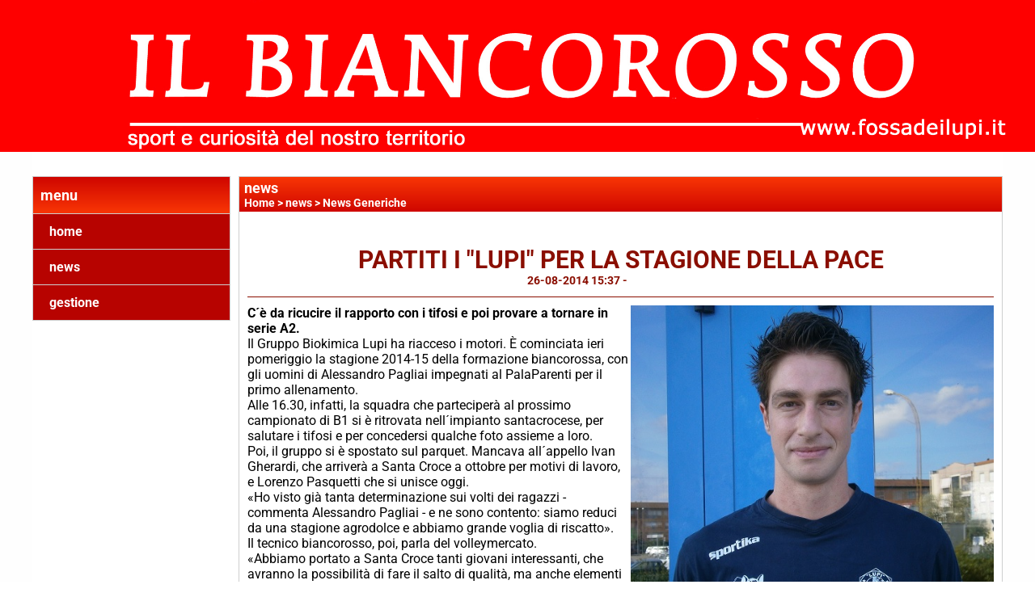

--- FILE ---
content_type: text/html; charset=UTF-8
request_url: https://www.fossadeilupi.it/partiti-i-lupi-per-la-stagione-della-pace.htm
body_size: 6097
content:
<!-- T. scheda: 0.003 -->
<!-- T. newsscheda: 0.071 -->
<!DOCTYPE html>
<html lang="it">
<head>
<title>PARTITI I "LUPI" PER LA STAGIONE DELLA PACE</title>
<meta charset="utf-8">
<meta name="description" content="C&acute;&egrave; da ricucire il rapporto con i tifosi e poi provare a tornare in serie A2.Il Gruppo Biokimica Lupi ha riacceso i motori. &Egrave; cominciata ieri pomeriggio la">
<meta name="keywords" content="PARTITI I LUPI PER LA STAGIONE DELLA PACE">
<link rel="canonical" href="https://www.fossadeilupi.it/partiti-i-lupi-per-la-stagione-della-pace.htm"><meta http-equiv="Content-Security-Policy" content="upgrade-insecure-requests">
<meta property="og:author" content="www.fossadeilupi.it">
<meta property="og:publisher" content="www.sitoper.it">
<meta name="generator" content="www.sitoper.it">
<meta name="robots" content="max-snippet:-1,max-image-preview:standard,max-video-preview:30">
<link rel="stylesheet preload" as="style" type="text/css" href="https://www.fossadeilupi.it/fonts/material-icons/material-icons.css">
<link rel="stylesheet preload" as="style" type="text/css" href="https://www.server140.h725.net/fonts/aguafina-script/aguafina-script.css">
<link rel="stylesheet preload" as="style" type="text/css" href="https://www.server140.h725.net/fonts/open-sans/open-sans.css">
<link rel="stylesheet preload" as="style" type="text/css" href="https://www.server140.h725.net/fonts/pontano-sans/pontano-sans.css">
<link rel="stylesheet preload" as="style" type="text/css" href="https://www.server140.h725.net/fonts/roboto/roboto.css">
<link rel="stylesheet preload" as="style" type="text/css" href="https://www.server140.h725.net/fonts/work-sans/work-sans.css">
	
<link href="https://www.fossadeilupi.it/css_personali/cachestile_ridotta1_larga1_2253.css" rel="stylesheet" type="text/css" media="all">
<meta name="viewport" content="width=device-width, initial-scale=1.0">
<meta name="format-detection" content="telephone=no">

		
<style>

			
	/* sfondo singolo */
	@media all and (min-width: 1000px) {
		body {
		    background-image: url("https://www.fossadeilupi.it/foto/grandi/coloresfondobianco.jpg") !important;
		    background-attachment: scroll !important;
		    background-position: center center !important;
		    background-repeat: repeat !important;
		    background-size: cover !important;
		    background-color: #ffffff !important;
		}
	}
</style>
<script src="https://www.fossadeilupi.it/js/jquery.js"></script>
<script src="https://www.fossadeilupi.it/js/datatimepicker/jquery.ui.timepicker.js?v=0.3.2" defer></script>
<link href="https://www.fossadeilupi.it/js/datatimepicker/jquery.ui.timepicker.css?v=0.3.2" rel="stylesheet" type="text/css"/>
<script src="https://www.fossadeilupi.it/js/jquery.ui.core.js"></script>
<script src="https://www.fossadeilupi.it/js/datatimepicker/jquery.ui.datepicker.js" defer></script>
<script src="https://www.fossadeilupi.it/js/datatimepicker/jquery.ui.timepicker-it.js" defer></script>
<script src="https://www.fossadeilupi.it/js/datatimepicker/jquery.ui.datepicker-it.js" defer></script>
<link rel="stylesheet" href="https://www.fossadeilupi.it/js/jquery-ui.css">

<script src="https://www.fossadeilupi.it/js/libvarie.js?lu=20012026123022"></script>
<script src="https://www.fossadeilupi.it/js/cookie/cookie.php?lu=20012026123022" defer></script>
<script src="https://www.fossadeilupi.it/js/defer.php?lu=20012026123022" defer></script>
<script src="https://www.fossadeilupi.it/js/menu.php?lu=20012026123022" defer></script>
<script src="https://www.fossadeilupi.it/js/carrello.php?lu=20012026123022" defer></script>

<link rel="stylesheet preload" as="style" type="text/css" href="https://www.fossadeilupi.it/js/slideshow/slideshow_css.php?lu=20012026123022">
<script src="https://www.fossadeilupi.it/js/slideshow/slideshow_js.php?lu=20012026123022" defer></script>

<link rel="stylesheet preload" as="style" type="text/css" href="https://www.fossadeilupi.it/js/slideshow2.0/slideshow_css.php?lu=20012026123022">
<script src="https://www.fossadeilupi.it/js/slideshow2.0/slideshow_js.php?lu=20012026123022" defer></script>

<link rel="stylesheet preload" as="style" type="text/css" href="https://www.fossadeilupi.it/js/calendario/calendario.css?lu=20012026123022">
<script src="https://www.fossadeilupi.it/js/calendario/calendario.js?lu=20012026123022" defer></script>

<link rel="stylesheet preload" as="style" type="text/css" href="https://www.fossadeilupi.it/js/boxscorrimento/boxscorrimento_css.php">
<script src="https://www.fossadeilupi.it/js/boxscorrimento/boxscorrimento_js.php?lu=20012026123022" defer></script>

<link rel="stylesheet preload" as="style" type="text/css" href="https://www.fossadeilupi.it/lightbox/lightbox_css.php?lu=20012026123022">
<script src="https://www.fossadeilupi.it/lightbox/lightbox.js?lu=20012026123022" defer></script>

<script src="https://www.fossadeilupi.it/js/inviaamico/inviaamico.js?lu=20012026123022" defer></script>

<!--Per rendere il sistema dei video di sfondo funzionante anche su explorer NON ELIMINARE LACIARE COSI-->
<!--[if lt IE 9]>
<script>
document.createElement('video');
</script>
<![endif]-->


<!-- NON SONO UN MODELLO -->	<script>
		var $jQCheckCampoAggiuntivo = jQuery.noConflict();
		
		$jQCheckCampoAggiuntivo(document).ready(function (index){
			
			$jQCheckCampoAggiuntivo("form[id^='moduloOrdine']").submit(function(index) {
				
				var selettore=$jQCheckCampoAggiuntivo(this).attr('id');
				var array=selettore.split('moduloOrdine');
				var trovate2=true;
				var patternemail = new RegExp(/^(("[\w-+\s]+")|([\w-+]+(?:\.[\w-+]+)*)|("[\w-+\s]+")([\w-+]+(?:\.[\w-+]+)*))(@((?:[\w-+]+\.)*\w[\w-+]{0,66})\.([a-z]{2,6}(?:\.[a-z]{2})?)$)|(@\[?((25[0-5]\.|2[0-4][\d]\.|1[\d]{2}\.|[\d]{1,2}\.))((25[0-5]|2[0-4][\d]|1[\d]{2}|[\d]{1,2})\.){2}(25[0-5]|2[0-4][\d]|1[\d]{2}|[\d]{1,2})\]?$)/i);
				var patterndate = new RegExp(/(?:0[1-9]|[12][0-9]|3[01])\/(?:0[1-9]|1[0-2])\/(?:19|20\d{2})/);
				
				$jQCheckCampoAggiuntivo("#moduloOrdine"+array[1]+" div[id^='ordinedatoaggiuntivovis_']").each(function (index, value) { 
					
					if(
						(!$jQCheckCampoAggiuntivo(this).find('input').val() || $jQCheckCampoAggiuntivo(this).find('input').val()=='undefined') && 
						(!$jQCheckCampoAggiuntivo(this).find('select').val() || $jQCheckCampoAggiuntivo(this).find('select').val()=='undefined') && 
						(!$jQCheckCampoAggiuntivo(this).find('textarea').val() || $jQCheckCampoAggiuntivo(this).find('textarea').val()=='undefined')
					)
					{
						trovate2=false;
					}
					else
					{
						//controllo i dati inseriti se email o data
						if($jQCheckCampoAggiuntivo(this).find('input').attr("id"))
						{
							var tipocampo = $jQCheckCampoAggiuntivo(this).find('input').attr("id").split('_');
							if(tipocampo[0]=='campoemail') 
							{
								if(!patternemail.test( $jQCheckCampoAggiuntivo(this).find('input').val() ))
								{
									trovate2=false;
								}								
							}
							else if(tipocampo[0]=='campodata')
							{
								if(!patterndate.test( $jQCheckCampoAggiuntivo(this).find('input').val() ))
								{
									trovate2=false;
								}
							}
						}						
					}													
				});
				
				if(!trovate2)
					{
					$jQCheckCampoAggiuntivo("#moduloOrdine"+array[1]+" #avvisocampiaggiuntivicomprasubito"+array[1]).show();
					return false;
					}
				else
					{
					$jQCheckCampoAggiuntivo("#moduloOrdine"+array[1]+" #avvisocampiaggiuntivicomprasubito"+array[1]).hide();
					}
			});
		});
	</script>
	
		
	
<style>

</style>
<!-- foglio stampa -->
<link rel="stylesheet" href="https://www.fossadeilupi.it/css/stampa.css" media="print"> 

<!-- T. intestazionecss: 0.010 -->
	
<meta property="og:title" content="PARTITI I &quot;LUPI&quot; PER LA STAGIONE DELLA PACE" />
<meta property="og:type" content="article" />
<meta property="og:url" content="https://www.fossadeilupi.it/partiti-i-lupi-per-la-stagione-della-pace.htm" />
<meta property="og:description" content="C&acute;&egrave; da ricucire il rapporto con i tifosi e poi provare a tornare in serie A2.Il Gruppo Biokimica Lupi ha riacceso i motori. &Egrave; cominciata ieri pomeriggio la" />
<!-- img meta: dibenedetto.jpg --><!-- 3 -->
<meta property="og:image" content="https://www.fossadeilupi.it/foto/grandi/dibenedetto.jpg" />
<meta name="twitter:image" content="https://www.fossadeilupi.it/foto/grandi/dibenedetto.jpg" />
<meta name="twitter:image:alt" content="" />
<meta property="og:image:type" content="image/jpg" />
<meta property="og:image:width" content="518" />
<meta property="og:image:height" content="559" />

<meta name="twitter:card" content="summary_large_image">
<meta name="twitter:creator" content="@fossadeilupi.it" />
<meta name="twitter:site" content="@fossadeilupi.it">
<meta name="twitter:title" content="PARTITI I &quot;LUPI&quot; PER LA STAGIONE DELLA PACE">
<meta name="twitter:description" content="C&acute;&egrave; da ricucire il rapporto con i tifosi e poi provare a tornare in serie A2.Il Gruppo Biokimica Lupi ha riacceso i motori. &Egrave; cominciata ieri pomeriggio la">
<meta name="twitter:domain" content="www.fossadeilupi.it"></head>
<body id="news-scheda-2145" class="">
	<a href="#contenuto-main" class="skip-link">Salta al contenuto principale</a>
<!-- inizio oggetti liberi body --><!-- fine oggetti liberi body -->
	<div id="sfondo-sito">
		<div id="data-ora">21 Gennaio 2026</div>
		
	<div id="accessoriofisso01"></div><div id="accessoriofisso02"></div><div id="accessorio-iniziosito"></div>
	<header id="testa" role="banner">
	    <div id="testa-interna"><!-- inizio oggetti liberi testa -->
<!-- fine oggetti liberi testa --><!-- no cache -->
<div class="box-generico ridotto "  id="box58">    
    <div class="boxContenuto">
		<div class="tab01 tab-nudo"><div class="contenitore-tab02">
			<div class="tab02 tab-nudo"><div class="tab02-area-foto"><div class="immagine align-center"><img src="/foto/grandi/ilbiancorossoconrigaesport.jpg" sizes="(min-width: 2551px) 2551px, 100vw" srcset="/foto/grandi/ilbiancorossoconrigaesport.jpg 2551w" alt="" width="2551" height="374">
				<input name="w_immagine_box" id="w_immagine_box_spec_58_1" type="hidden" value="2551">
				<input name="h_immagine_box" id="h_immagine_box_spec_58_1" type="hidden" value="374">
				</div></div>
				</div></div>
		</div>  
    	</div>
</div><!-- T. box 58: 0.002 -->		
	    <!-- CHIUSURA DI testa-interna -->
		</div>
	<!-- CHIUSURA DI testa -->
	</header>
	
	<div id="accessorio-iniziocontenuti"></div>		<div id="corpo-contenitore">
			<div id="corpo-contenuto-paginainterna">
				
				<div id="menu"><!-- no cache --><!-- menu: 3 | eredita: no | chi eredita:  | tipo: verticale -->
<nav id="menu-verticale-nav3-2" class="menu-verticale-box mv-scatola" data-tipoMenu="verticale">
	<div class="mv-testa">menu</div>
	<div class="mv-corpo">
				<div class="mv-link01-corpo">
					<a href="https://www.fossadeilupi.it/" title="home" data-urlPulsante="" data-moduloPulsante="homepage">home</a>
				</div>
				<div class="mv-link01-corpo">
					<a href="news.htm" title="news" data-urlPulsante="categorie.php?modulo_attuale=news" data-moduloPulsante="news">news</a>
				</div>
				<div class="mv-link01-corpo">
					<a href="gestione/index.php" title="gestione" data-urlPulsante="gestione/index.php" data-moduloPulsante="gestione">gestione</a>
				</div>
	</div>
</nav><!-- T. menu 2 parziale1: 0.000 | parziale2: 0.001 --><!-- T. menu 2: 0.001 --></div>				<div id="contenuti" class="news-scheda scheda">
				
				<main class="pag00" id="contenuto-main" role="main">
										<div class="pag00-testa">
								<div class="titolo">news</div><div class="sottotitolo"><span class="nascosto">percorso: </span><a href="https://www.fossadeilupi.it/" title="torna a Home">Home</a> &gt; <a href="news.htm" title="torna a news">news</a> &gt; <a href="news-generiche.htm" title="torna a News Generiche">News Generiche</a></div>					</div> 
											<div class="pag00-corpo">
																
								<!-- pag01 - contenuti -->
								<article class="pag01">
									
								<header class="pag01-testa"><div class="titolo"><h1>PARTITI I &quot;LUPI&quot; PER LA STAGIONE DELLA PACE</h1></div><div class="sottotitolo"><span class="sottotitolo-data">26-08-2014 15:37</span><span class="sottotitolo-categorie"> - <span class="categorianome"><a href="news-generiche.htm" title="News Generiche">News Generiche</a></span></span></div>
								</header>									<div class="pag01-corpo">
											<div class="float-right struttura-immagine-dx"><div class="galleria-foto">
<div class="lb-galleriafotografica">    
 
        <label for="imagefotogallery2145-1" title="zoom">
            <img src="foto/grandi/dibenedetto.jpg" width="" height="" alt="" class="fotodazoomare" title="">
			<input type="hidden" id="datifotogallery2145-1" data-pathfoto="foto/grandi/dibenedetto.jpg" data-didascalia="" data-srcset="" data-sizes="" data-width="" data-height="" data-alt="" data-title="">
        </label>
			<input type="hidden" id="lb-maxelementfotogallery2145" data-maxelement="1">
	        <div class="lb-overlay" id="overlayimagefotogallery2145">	
	            <label for="lb-closefotogallery2145">
	                <span class="lb-close">X CLOSE</span>					
					<span class="lb-contenitoreimmagine">					
	    	     		<img src="" srcset="" sizes="" width="" height="" alt="" title="" />
	    				 
	                    <label for="imagefotogallery2145" title="<< precedente" class="lb-thumbimg">
	                        <span class="lb-prev"><span class="material-icons notranslate">keyboard_arrow_left</span></span>
	                    </label> 
	                    <label for="imagefotogallery2145" title="successivo >>" class="lb-thumbimg">
	                        <span class="lb-next"><span class="material-icons notranslate">keyboard_arrow_right</span></span>
	                    </label>	
					</span>    				
					<span class="lb-didascalia"></span>				
	            </label>            
	        </div>    
<input type="radio" name="lb-galleryfotogallery2145" id="lb-closefotogallery2145">
</div>  
</div></div><div class="span-classe-testo testo"><strong>C&acute;è da ricucire il rapporto con i tifosi e poi provare a tornare in serie A2.</strong><BR>Il Gruppo Biokimica Lupi ha riacceso i motori. È cominciata ieri pomeriggio la stagione 2014-15 della formazione biancorossa, con gli uomini di Alessandro Pagliai impegnati al PalaParenti per il primo allenamento. <BR>Alle 16.30, infatti, la squadra che parteciperà al prossimo campionato di B1 si è ritrovata nell&acute;impianto santacrocese, per salutare i tifosi e per concedersi qualche foto assieme a loro. <BR>Poi, il gruppo si è spostato sul parquet. Mancava all&acute;appello Ivan Gherardi, che arriverà a Santa Croce a ottobre per motivi di lavoro, e Lorenzo Pasquetti che si unisce oggi. <BR>«Ho visto già tanta determinazione sui volti dei ragazzi - commenta Alessandro Pagliai - e ne sono contento: siamo reduci da una stagione agrodolce e abbiamo grande voglia di riscatto». <BR>Il tecnico biancorosso, poi, parla del volleymercato. <BR>«Abbiamo portato a Santa Croce tanti giovani interessanti, che avranno la possibilità di fare il salto di qualità, ma anche elementi di grande valore per la categoria. Credo che questa squadra abbia tutte le carte in regola per disputare una stagione da protagonista». <BR>Il sogno, tuttavia, resta il ritorno in serie A2, come ha già detto il capitano dei conciari Paolo Emilio Baldaccini. Ma Pagliai non si sbilancia. <BR>«Stiamo lavorando ad un progetto per riportare questo club nella categoria che gli compete, ma ci sono ventidue gare da giocare e nessuno ci regalerà niente. Sarà necessario affrontare ogni partita con la massima attenzione». Il campionato di B1 prenderà il via domenica 19 ottobre: in quell&acute;occasione, il Gruppo Biokimica sarà impegnato nel match interno contro i sardi dell&acute;Iglesias, già incontrati l&acute;anno scorso al PalaParenti proprio alla prima giornata. <BR>A novembre, poi, ci sarà la Coppa Italia, con il doppio scontro con il forte Chiusi, avversario dei conciari anche in campionato. <BR>Tra i nuovi arrivati, grande l&acute;entusiasmo del centrale Giovanni Di Benedetto <em>(nella foto)</em>, lo scorso anno all&acute;Arno Castelfranco. «Ho scelto i &quot;Lupi&quot; perché sono una squadra di grande prestigio, per cui ho sempre sognato di giocare. Quando ho ricevuto la telefonata di Alessandro Pagliai, ho immediatamente accettato il progetto del club: voglio regalare tante soddisfazioni a questo ambiente bello». <BR>Il centrale fiorentino, poi, invia un messaggio ai tifosi. «Credo che la &quot;Fossa dei Lupi&quot; sia uno dei punti di forza di questa squadra, che in passato riusciva sempre a caricare al massimo i propri giocatori. Vogliamo coinvolgere di nuovo i tifosi, ma per centrare l&acute;obiettivo sarà fondamentale creare un gruppo dai valori importanti, attaccato alla maglia, in grado di far divertire tutti coloro che verranno a sostenerci. <BR>E poi verranno anche i risultati importanti». <BR><BR><strong>Fonte: Filippo Latini - Il Tirreno</strong></div><div class="clear-right"></div><div class="link-accessori">
<span class="nascosto">[</span><span title="condividi su Facebook" onclick="shareFacebook('https://www.fossadeilupi.it/partiti-i-lupi-per-la-stagione-della-pace.htm','PARTITI+I+%22LUPI%22+PER+LA+STAGIONE+DELLA+PACE');" style="cursor: pointer;"><img src="/img/share-facebook.png" alt="icona di Facebook"></span><span class="nascosto">]</span> 
<span class="nascosto">[</span><span title="condividi su Twitter" onclick="shareTwitter('https://www.fossadeilupi.it/partiti-i-lupi-per-la-stagione-della-pace.htm','PARTITI+I+%22LUPI%22+PER+LA+STAGIONE+DELLA+PACE');" style="cursor: pointer;"><img src="/img/share-x.png" alt="icona di Twitter"></span><span class="nascosto">]</span> </div>									</div> 	
																	</article>
								<!-- FINE pag01 - contenuti -->								
								<div class="box-paginazione">
												<div class="float-left" style="width: 33%"><a href="la-secchiata-ner-capo-alla-santacrocese.htm" title="scheda precedente: LA "SECCHIATA NER CAPO" ALLA SANTACROCESE">&lt;&lt; precedente</a></div>
										  <div class="float-left visibilita-solo-pc align-center" style="width: 33%">&nbsp;
										  </div>
										  <div class="float-right align-right" style="width: 33%"><a href="buona-la-prima-e-clima-giusto.htm" title="scheda successiva: BUONA LA PRIMA E "CLIMA" GIUSTO">successivo >></a></div><div class="clear-left clear-right"></div></div>					</div>					
				    				</main>	
		    <!-- FINE ZONA DEI CONTENUTI -->
		    </div>
		        
			<div class="cancellatore-corpo"></div>
		</div>
	</div>
	<hr>
	<div id="accessorio-finecontenuti"></div>
<!-- T. schedatemplate: 0.032 -->

<div id="firma" role="region" aria-label="Crediti del sito">
	<a href="https://www.sitoper.it" title="Creazione siti web">Realizzazione siti web www.sitoper.it</a>
</div><div id="windows_confirm_delete">
    <div id="windows_confirm_delete_label"></div>    
    <div id="windows_confirm_delete_button"></div>
</div>
<button type="button" id="tornasu" class="tornasu" aria-label="Torna all'inizio">
  <img src="/img/torna-su.png" alt="" aria-hidden="true" role="presentation">
</button>
	<aside id="risoluzioneschermo" style="display: none;">
	<span id="risoluzionedimensione"> × </span><span id="detectmobile">no</span><span id="stilemobileattivo">mobilesi</span> - DetectMobile: no (stile mobile: mobilesi && session windowwidth: )</aside>
<aside id="linguabrowsersitoweb" style="display: none;">
	<div id="linguabrowser"></div>
	<div id="linguasitoweb"></div>
</aside>
	<!--
--></div>
<div id="accessorio-finepiede"></div>
<!-- 51t0p3r-51am0-1-p1u-b3ll1 | /partiti-i-lupi-per-la-stagione-della-pace.htm | /scheda.php?par=partiti-i-lupi-per-la-stagione-della-pace | news_scheda.php?idnews=2145 | 81.4.100.104 | OK-TESTONE | 0.110 | PHP 7.2.24 -->
	<input type="hidden" id="requestUriDoveSono" name="requestUriDoveSono" value="partiti-i-lupi-per-la-stagione-della-pace.htm">
	<input type="hidden" id="phpSelfDoveSono" name="phpSelfDoveSono" value="scheda.php">
	<input type="hidden" id="phpSelfDoveSono2" name="phpSelfDoveSono2" value="news_scheda.php">
	<input type="hidden" id="queryStringDoveSono" name="queryStringDoveSono" value="par=partiti-i-lupi-per-la-stagione-della-pace">
	<input type="hidden" id="queryStringDoveSono2" name="queryStringDoveSono2" value="idnews=2145">
	<input type="hidden" id="moduloDoveSono" name="moduloDoveSono" value="news">
	<input type="hidden" id="array_menu_dedicato_dipendedasezione" name="array_menu_dedicato_dipendedasezione" value=""></body>
</html>
<!--FINEA-->
<!--FINEB-->